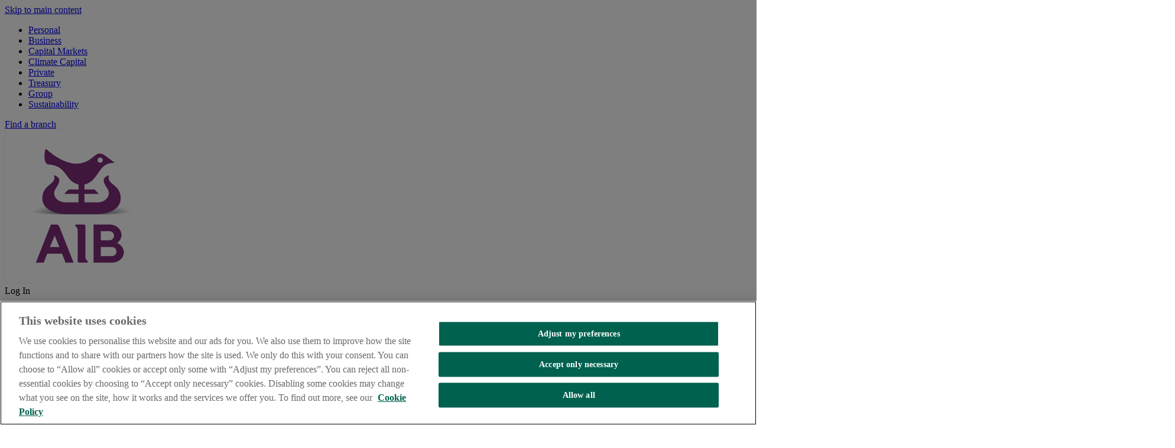

--- FILE ---
content_type: text/html; charset=UTF-8
request_url: https://aib.ie/corporate/industry-expertise/licensed-trade-travel-and-tourism
body_size: 14057
content:

<!DOCTYPE HTML>
<html lang="en-US">
    <head>
    <meta charset="UTF-8"/>

    <script defer="defer" type="text/javascript" src="https://rum.hlx.page/.rum/@adobe/helix-rum-js@%5E2/dist/rum-standalone.js" data-routing="env=prod,tier=publish,ams=Allied Irish Banks"></script>
<link rel="shortcut icon" type="image/x-icon" sizes="16x16 24x24 32x32 48x48" href="/content/dam/aib/common/favicon/favicon.ico"/>
    <link rel="apple-touch-icon" sizes="57x57" href="/content/dam/aib/common/favicon/favicon-57.png"/>
    <link rel="apple-touch-icon-precomposed" sizes="57x57" href="/content/dam/aib/common/favicon/favicon-57.png"/>
    <link rel="apple-touch-icon" sizes="72x72" href="/content/dam/aib/common/favicon/favicon-72.png"/>
    <link rel="apple-touch-icon" sizes="114x114" href="/content/dam/aib/common/favicon/favicon-114.png"/>
    <link rel="apple-touch-icon" sizes="120x120" href="/content/dam/aib/common/favicon/favicon-120.png"/>
    <link rel="apple-touch-icon" sizes="144x144" href="/content/dam/aib/common/favicon/favicon-144.png"/>
    <link rel="apple-touch-icon" sizes="152x152" href="/content/dam/aib/common/favicon/favicon-152.png"/>
    <title>Licensed Trade, Travel and Tourism Sectors - Corporate Banking |  AIB</title>
    <meta content="width=device-width, initial-scale=1.0, minimum-scale=1.0, maximum-scale=2.0, user-scalable=yes" name="viewport"/>
    
    <meta name="description" content="Running a hospitality or travel business can be challenging. Our teams know how to support businesses through an ever changing commercial landscape."/>
    <meta name="template" content="corporate-template"/>

    
    
        <meta property="jsonanalytics" content="{&#34;pageTitle&#34;:&#34;Licensed Trade, Travel and Tourism Sectors - Corporate Banking |  AIB&#34;,&#34;mainDomain&#34;:&#34;aib.ie&#34;,&#34;pagePath&#34;:&#34;/corporate/industry-expertise/licensed-trade-travel-and-tourism&#34;,&#34;url&#34;:&#34;https://aib.ie/corporate/industry-expertise/licensed-trade-travel-and-tourism&#34;}"/>
    
    

  <meta property="og:site_name" content="AIB"/>
  <meta property="og:url" content="https://aib.ie"/>
  <meta property="og:locale" content="en_US"/>
  <meta property="og:type" content="website"/>
  <meta property="og:image" content="https://aib.ie/content/dam/frontdoor/aib-logo@2x.png"/>
  <meta property="og:description" content="Running a hospitality or travel business can be challenging. Our teams know how to support businesses through an ever changing commercial landscape."/>
  <meta property="og:title"/>





  <script type="application/ld+json">
  {
    "@context": "http://schema.org/",
    "@type": "WebSite",
    "name": "AIB",
    "url": "https://aib.ie"
  }
  </script>


    

    


  
    
      
      
        <!-- OneTrust Cookies Consent Notice start for Production -->

        <script type="text/javascript" src="/content/dam/frontdoor/scripts/prod30sep25/oneTrust_production/consent/18e83070-838b-4277-b9a5-9f7166d20a0a/OtAutoBlock.js"></script>
        <script src="/content/dam/frontdoor/scripts/prod30sep25/oneTrust_production/scripttemplates/otSDKStub.js" type="text/javascript" charset="UTF-8" data-domain-script="18e83070-838b-4277-b9a5-9f7166d20a0a"></script>
        <script type="text/javascript">function OptanonWrapper() { }</script>

      <!-- OneTrust Cookies Consent Notice end for Production -->
      
    
  



  



  
  
  <!-- DataLayer 6.4 -->
  <script>
    var dataLayer = window.dataLayer = window.dataLayer || [];
    var _pagesGroup = ("" != "") ? "" : "";
    var _pagesCategory = ("" != "") ? "" : "";
    var _pagesProduct = ("" != "") ? "" : "";
    var _initStamp = new Date().getTime();
    var _sessionInitiateTime = '';
    var _sessionId = '';

    if (sessionStorage.getItem('startSessionTime') === null){
      sessionStorage.setItem('startSessionTime', _initStamp)
      _sessionInitiateTime = sessionStorage.getItem('startSessionTime');
    } else {
      _sessionInitiateTime = sessionStorage.getItem('startSessionTime');
    }

    _sessionId = _sessionInitiateTime;

    if (/Android|webOS|iPhone|iPad|iPod|BlackBerry|IEMobile|Opera Mini/i.test(navigator.userAgent)) {
      _designType = "Mobile";
    } else {
      _designType = "Desktop";
    }

    dataLayer.push(
      {
        "channel": "web",
        "pos": "AIB.ie",
        "siteBrand": "AIB",
        "userLoggedIn": "N",
        "sessionId": _sessionId,
        "sessionInitiateTime": _sessionInitiateTime
      },
      {
        "pagesGroup": _pagesGroup,
        "pagesCategory": _pagesCategory,
        "pagesProduct": _pagesProduct,
        "siteCountry": "ie",
        "siteLanguage": "en",
        "designType": _designType
      }
    );
  </script>

  
  

  <!-- Google Tag Manager 6.4 Container -->
  
    

      

      
        
         
           <script>
          (function(w, d, s, l, i) {
            w[l] = w[l] || [];
            w[l].push(

                {
                    'gtm.start': new Date().getTime(),
                    event: 'gtm.js'
                }
            );
            var f = d.getElementsByTagName(s)[0],
                j = d.createElement(s),
                dl = l != 'dataLayer' ? '&l=' + l : '';
            j.setAttributeNode(d.createAttribute('data-ot-ignore'));
            j.async = true;
            j.src = 'https://www.googletagmanager.com/gtm.js?id=' + i + dl + '';
            f.parentNode.insertBefore(j, f);
          })(window, document, 'script', 'dataLayer', 'GTM-5ZXPKK7');
        </script>
        
        <script>
          (function(w, d, s, l, i) {
            w[l] = w[l] || [];
            w[l].push(

                {
                    'gtm.start': new Date().getTime(),
                    event: 'gtm.js'
                }
            );
            var f = d.getElementsByTagName(s)[0],
                j = d.createElement(s),
                dl = l != 'dataLayer' ? '&l=' + l : '';
            j.setAttributeNode(d.createAttribute('data-ot-ignore'));
            j.async = true;
            j.src = 'https://www.googletagmanager.com/gtm.js?id=' + i + dl + '';
            f.parentNode.insertBefore(j, f);
          })(window, document, 'script', 'dataLayer', 'GTM-T3S6CM');
        </script>
        
      

    
  

  <script>
    var currentLocation = window.location.href;
    if (currentLocation.indexOf("?") > -1 && currentLocation.indexOf("wcmmode=disabled") < 0 && currentLocation.indexOf("content/frontdoor") > -1) {
      history.replaceState("/", "", "/");
    }
  </script>





    
<script>CQURLInfo={"requestPath":"/content/aib/corporate/industry-expertise/licensed-trade-travel-and-tourism","extension":"html","selectors":[],"systemId":"6d641a4d-b92b-4803-8bed-298cd4ede212","runModes":"crx3tar-nofds,prod,s7connect,crx3,production,nosamplecontent,publish"};</script>
<link rel="stylesheet" href="/etc.clientlibs/frontdoor/clientlibs/clientlib-base.css" type="text/css">
<link rel="stylesheet" href="/etc.clientlibs/frontdoor/clientlibs/clientlib-frontdoor.css" type="text/css">




    
    
    

    

    
    
    

    
</head>
    <body class="frontdoorHomepage page basicpage" id="frontdoorHomepage-7ac3929713">
        
        
        
            




            



            


<div role="main">
  <div class="root responsivegrid">


<div class="aem-Grid aem-Grid--12 aem-Grid--default--12 ">
    
    <div class="responsivegrid aem-GridColumn aem-GridColumn--default--12">


<div class="aem-Grid aem-Grid--12 aem-Grid--default--12 ">
    
    <div class="reference parbase aem-GridColumn aem-GridColumn--default--12"><div class="cq-dd-paragraph"><div class="header">


    





<a href="#main-anchor" class="skip" id="header-anchor">Skip to main content</a>
  <header class="bg-primary text-white ">
    
    <div class="nav-topbar">
      <div class="nav-topbar-inner bg-white">
        <div class="blur__effect leftend visible-xs hide" id="leftend"></div>
        <div class="container-fluid">
         
          <div class="row">
            <div class="col-12 col-lg pt-3 pb-3">
              <div class="nav-category-controls container-fluid">
                <ul class="nav nav-fill flex-nowrap mobile-scroll" id="mobile-scroll" role="menubar">
                  
                    <li class="nav-item " data-action="nav.category" data-payload="name=/content/aib/personal" data-category="/content/aib/personal" role="none">
                      <a href="/" class="px-lg-3 d-block text-decoration-none small font-weight-bold nav-inpage-element" role="menuitem">Personal</a>
                    </li>
                  
                    <li class="nav-item " data-action="nav.category" data-payload="name=/content/aib/business" data-category="/content/aib/business" role="none">
                      <a href="/business" class="px-lg-3 d-block text-decoration-none small font-weight-bold nav-inpage-element" role="menuitem">Business</a>
                    </li>
                  
                    <li class="nav-item nav-item--active mobile-active" data-action="nav.category" data-payload="name=/content/aib/corporate" data-category="/content/aib/corporate" role="none">
                      <a href="/corporate" class="px-lg-3 d-block text-decoration-none small font-weight-bold nav-inpage-element" role="menuitem">Capital Markets</a>
                    </li>
                  
                    <li class="nav-item " data-action="nav.category" data-payload="name=/content/aib/corporate/industry-expertise/climate-capital" data-category="/content/aib/corporate/industry-expertise/climate-capital" role="none">
                      <a href="/corporate/industry-expertise/climate-capital" class="px-lg-3 d-block text-decoration-none small font-weight-bold nav-inpage-element" role="menuitem">Climate Capital</a>
                    </li>
                  
                    <li class="nav-item " data-action="nav.category" data-payload="name=/content/aib/privatebanking" data-category="/content/aib/privatebanking" role="none">
                      <a href="/privatebanking" class="px-lg-3 d-block text-decoration-none small font-weight-bold nav-inpage-element" role="menuitem">Private</a>
                    </li>
                  
                    <li class="nav-item " data-action="nav.category" data-payload="name=https://aib.ie/fxcentre" data-category="https://aib.ie/fxcentre" role="none">
                      <a href="https://aib.ie/fxcentre" class="px-lg-3 d-block text-decoration-none small font-weight-bold nav-inpage-element" role="menuitem">Treasury</a>
                    </li>
                  
                    <li class="nav-item " data-action="nav.category" data-payload="name=https://aib.ie/investorrelations" data-category="https://aib.ie/investorrelations" role="none">
                      <a href="https://aib.ie/investorrelations" class="px-lg-3 d-block text-decoration-none small font-weight-bold nav-inpage-element" role="menuitem">Group</a>
                    </li>
                  
                    <li class="nav-item " data-action="nav.category" data-payload="name=https://aib.ie/sustainability" data-category="https://aib.ie/sustainability" role="none">
                      <a href="https://aib.ie/sustainability" class="px-lg-3 d-block text-decoration-none small font-weight-bold nav-inpage-element" role="menuitem">Sustainability</a>
                    </li>
                  
                </ul>
              </div>
            </div>
            <div class="col-12 col-lg-2">
              <a href="/branchlocator" target="_blank" aria-label="Find branch link opens in a new tab" role="link" class="text-decoration-none font-weight-bold nav-topbar__link nav-topbar__link--secondary nav-topbar__link--icon">
                  <i class="icon icon-map-pin icon--bg-secondary icon--circle icon--sz-30 icon-left" aria-hidden="true"></i>
                  <span>Find a branch</span>
              </a>
            </div>
          </div>
         
        </div>
        <div class="blur__effect rightend visible-xs" id="rightend"></div>
      </div>
    </div>

    <nav class="header-main-nav">
      <div id="primary-nav">
        <div class="container-fluid">
          <div class="row">
            <div class="col-12 logo__container">
              
              <a class="nav-inpage-element" href="https://aib.ie/corporate.html" id="aib-logo-reset">
                <div class="nav-logo text-dark">
                  <img src="/content/dam/frontdoor/aib-logo@2x.png" alt="logo" title="logo"/>
                    <input tabindex="-1" aria-hidden="true" type="hidden" id="logoImagePath" value="/content/dam/frontdoor/aib-logo@2x.png"/>
                </div>
              </a>

              
              

              
              <div tabindex="-1" aria-hidden="true" data-action="login.toggle,nav.toggle" data-keyaction="login-toggle" class="btn d-lg-none btn-secondary font-weight-medium nav-login-mobile nav-inpage-element header-nav-menuitem-mobile" role="menuitem" aria-controls="login-popover" aria-haspopup="true" aria-expanded="false">
                <span class="icon icon-lock icon-left"></span>
                Log In
              </div>
              <div tabindex="-1" aria-hidden="true" class="nav-toggle nav-toggle-close header-nav-menuitem-mobile nav-inpage-element" data-action="nav.toggle" data-keyaction="nav-toggle" role="button" aria-controls="header-main-nav" aria-haspopup="true" aria-expanded="false"></div>
            </div>
          </div>
        </div>

        <div class="nav-categories">
          <div class="nav-category nav-category--active">
            <div class="container-fluid">
              <ul class="row row-double-md nav-sections" role="menubar" aria-label="navigation" id="navigation">
                
                  
                  <li class="col-12 nav-section" data-section="Industry Expertise" data-position="0">
                    <div data-action="nav.section" data-payload="section=Industry Expertise" class="nav-section-title font-weight-medium nav-menu-item" role="menuitem" aria-haspopup="true" aria-expanded="false" tabindex="0">
                      Industry Expertise
                    </div>
                    <div class="nav-subsections-container bg-white" data-role='menu'>
                      
                      <div class="container-fluid">
                        <div class="row nav-subsections">
                          <div class="submenu-content">
                            


<div class="aem-Grid aem-Grid--12 aem-Grid--default--12 aem-Grid--phone--12 ">
    
    <div class="anchorList aem-GridColumn--default--none aem-GridColumn--phone--none aem-GridColumn--phone--12 aem-GridColumn aem-GridColumn--offset--phone--0 aem-GridColumn--default--3 aem-GridColumn--offset--default--0">
<div class='nav-subsection'>
  <div class="nav-subsection-title h3 text-primary font-weight-bold mb-2"></div>
  <div class="nav-links children"><p><a href="/corporate/industry-expertise/real-estate" target="_self">Real Estate Finance</a><br />
<a href="/corporate/industry-expertise/hotels" target="_self">Hotels</a><br />
<a href="/corporate/industry-expertise/foreign-direct-investment" target="_self">Investing in Ireland</a><br />
<a href="/corporate/industry-expertise/education" target="_self">Education and Student  Accommodation</a></p>
<p> </p>
<p> </p>
</div>
</div></div>
<div class="anchorList aem-GridColumn--default--none aem-GridColumn--phone--12 aem-GridColumn--phone--newline aem-GridColumn aem-GridColumn--offset--phone--0 aem-GridColumn--offset--default--0 aem-GridColumn--default--4">
<div class='nav-subsection'>
  <div class="nav-subsection-title h3 text-primary font-weight-bold mb-2"></div>
  <div class="nav-links children"><p><a href="/corporate/industry-expertise/energy-climate-action-and-infrastructure">Climate Capital</a><br />
<a href="/corporate/industry-expertise/healthcare" target="_self">Healthcare</a><br />
<a href="/corporate/industry-expertise/telecoms-and-media" target="_self">Technology and Telecoms</a><br />
<a href="/corporate/industry-expertise/financial-and-professional-services" target="_self">Financial and Professional Services</a></p>
</div>
</div></div>
<div class="anchorList aem-GridColumn--default--none aem-GridColumn--phone--12 aem-GridColumn--phone--newline aem-GridColumn aem-GridColumn--offset--phone--0 aem-GridColumn--offset--default--0 aem-GridColumn--default--4">
<div class='nav-subsection'>
  <div class="nav-subsection-title h3 text-primary font-weight-bold mb-2"></div>
  <div class="nav-links children"><p><span><a href="/corporate/industry-expertise/food-and-agriculture">Food and Agriculture</a><br />
 </span><a href="/corporate/industry-expertise/transport-logistics-and-manufacturing" target="_self">Manufacturing, Transport and Logistics</a><br />
<a href="/corporate/industry-expertise/licensed-trade-travel-and-tourism">Licensed Trade, Leisure and Tourism</a><br />
<a href="/corporate/industry-expertise/wholesale-and-retail" target="_self">Wholesale, Retail and Distribution</a></p>
</div>
</div></div>

    
</div>

                          </div>
                        </div>
                      </div>
                      
                      <div class="position-absolute w-100">
                        <div class="container-fluid">
                          <div class="row">
                            <div class="col-12">
                              <div class="nav-subsections-close font-weight-medium nav-popup-element" aria-label="Close button, click to dismiss the popup" data-action="nav.section" data-payload="section=Mortgage" tabindex="-1" aria-hidden="true">
                                Close
                              </div>
                            </div>
                          </div>
                        </div>
                      </div>
                    </div>
                  </li>
                
                  
                  <li class="col-12 nav-section" data-section="Products &amp; Solutions" data-position="0">
                    <div data-action="nav.section" data-payload="section=Products &amp; Solutions" class="nav-section-title font-weight-medium nav-menu-item" role="menuitem" aria-haspopup="true" aria-expanded="false" tabindex="0">
                      Products &amp; Solutions
                    </div>
                    <div class="nav-subsections-container bg-white" data-role='menu'>
                      
                      <div class="container-fluid">
                        <div class="row nav-subsections">
                          <div class="submenu-content">
                            


<div class="aem-Grid aem-Grid--12 aem-Grid--tablet--12 aem-Grid--default--12 aem-Grid--phone--12 ">
    
    <div class="anchorList aem-GridColumn--offset--tablet--0 aem-GridColumn--default--none aem-GridColumn--phone--none aem-GridColumn--phone--12 aem-GridColumn--tablet--4 aem-GridColumn--tablet--none aem-GridColumn aem-GridColumn--offset--phone--0 aem-GridColumn--default--3 aem-GridColumn--offset--default--0">
<div class='nav-subsection'>
  <div class="nav-subsection-title h3 text-primary font-weight-bold mb-2"></div>
  <div class="nav-links children"><p><a href="/corporate/financing/funding-solutions">Funding Solutions</a></p>
</div>
</div></div>
<div class="anchorList aem-GridColumn--offset--tablet--0 aem-GridColumn--default--none aem-GridColumn--phone--12 aem-GridColumn--tablet--4 aem-GridColumn--tablet--none aem-GridColumn--phone--newline aem-GridColumn aem-GridColumn--offset--phone--0 aem-GridColumn--default--3 aem-GridColumn--offset--default--0">
<div class='nav-subsection'>
  <div class="nav-subsection-title h3 text-primary font-weight-bold mb-2"></div>
  <div class="nav-links children"><p><a href="/corporate/financing/specialised-finance">Specialised Finance</a></p>
</div>
</div></div>

    
</div>

                          </div>
                        </div>
                      </div>
                      
                      <div class="position-absolute w-100">
                        <div class="container-fluid">
                          <div class="row">
                            <div class="col-12">
                              <div class="nav-subsections-close font-weight-medium nav-popup-element" aria-label="Close button, click to dismiss the popup" data-action="nav.section" data-payload="section=Mortgage" tabindex="-1" aria-hidden="true">
                                Close
                              </div>
                            </div>
                          </div>
                        </div>
                      </div>
                    </div>
                  </li>
                
                  
                  <li class="col-12 nav-section" data-section="Treasury" data-position="0">
                    <div data-action="nav.section" data-payload="section=Treasury" class="nav-section-title font-weight-medium nav-menu-item" role="menuitem" aria-haspopup="true" aria-expanded="false" tabindex="0">
                      Treasury
                    </div>
                    <div class="nav-subsections-container bg-white" data-role='menu'>
                      
                      <div class="container-fluid">
                        <div class="row nav-subsections">
                          <div class="submenu-content">
                            


<div class="aem-Grid aem-Grid--12 aem-Grid--default--12 aem-Grid--phone--12 ">
    
    <div class="anchorList aem-GridColumn--default--none aem-GridColumn--phone--none aem-GridColumn--phone--12 aem-GridColumn aem-GridColumn--offset--phone--0 aem-GridColumn--offset--default--0 aem-GridColumn--default--4">
<div class='nav-subsection'>
  <div class="nav-subsection-title h3 text-primary font-weight-bold mb-2"></div>
  <div class="nav-links children"><ul>
<li><a href="https://aib.ie/fxcentre/our-products/foreign-exchange" target="_blank">FX Solutions</a></li>
</ul>
</div>
</div></div>
<div class="anchorList aem-GridColumn--default--none aem-GridColumn--phone--none aem-GridColumn--phone--12 aem-GridColumn aem-GridColumn--offset--phone--0 aem-GridColumn--offset--default--0 aem-GridColumn--default--4">
<div class='nav-subsection'>
  <div class="nav-subsection-title h3 text-primary font-weight-bold mb-2"></div>
  <div class="nav-links children"><ul>
<li><a href="https://aib.ie/fxcentre" target="_blank">FX Rates &amp; Market News</a></li>
</ul>
</div>
</div></div>

    
</div>

                          </div>
                        </div>
                      </div>
                      
                      <div class="position-absolute w-100">
                        <div class="container-fluid">
                          <div class="row">
                            <div class="col-12">
                              <div class="nav-subsections-close font-weight-medium nav-popup-element" aria-label="Close button, click to dismiss the popup" data-action="nav.section" data-payload="section=Mortgage" tabindex="-1" aria-hidden="true">
                                Close
                              </div>
                            </div>
                          </div>
                        </div>
                      </div>
                    </div>
                  </li>
                
                  
                  <li class="col-12 nav-section" data-section="Forms and Documents" data-position="0">
                    <div data-action="nav.section" data-payload="section=Forms and Documents" class="nav-section-title font-weight-medium nav-menu-item" role="menuitem" aria-haspopup="true" aria-expanded="false" tabindex="0">
                      Forms and Documents
                    </div>
                    <div class="nav-subsections-container bg-white" data-role='menu'>
                      
                      <div class="container-fluid">
                        <div class="row nav-subsections">
                          <div class="submenu-content">
                            


<div class="aem-Grid aem-Grid--12 aem-Grid--default--12 aem-Grid--phone--12 ">
    
    <div class="anchorList aem-GridColumn--default--none aem-GridColumn--phone--none aem-GridColumn--phone--12 aem-GridColumn aem-GridColumn--offset--phone--0 aem-GridColumn--offset--default--0 aem-GridColumn--default--4">
<div class='nav-subsection'>
  <div class="nav-subsection-title h3 text-primary font-weight-bold mb-2"></div>
  <div class="nav-links children"><ul>
<li><a href="/corporate/forms-and-documents#creditcards">Credit Cards</a></li>
</ul>
</div>
</div></div>
<div class="anchorList aem-GridColumn--default--none aem-GridColumn--phone--none aem-GridColumn--phone--12 aem-GridColumn aem-GridColumn--offset--phone--0 aem-GridColumn--offset--default--0 aem-GridColumn--default--4">
<div class='nav-subsection'>
  <div class="nav-subsection-title h3 text-primary font-weight-bold mb-2"></div>
  <div class="nav-links children"><ul>
<li><a href="/corporate/forms-and-documents#ibb">iBusiness Banking Forms</a></li>
</ul>
</div>
</div></div>
<div class="anchorList aem-GridColumn--default--none aem-GridColumn--phone--none aem-GridColumn--phone--12 aem-GridColumn aem-GridColumn--offset--phone--0 aem-GridColumn--offset--default--0 aem-GridColumn--default--4">
<div class='nav-subsection'>
  <div class="nav-subsection-title h3 text-primary font-weight-bold mb-2"></div>
  <div class="nav-links children"><ul>
<li><a href="/corporate/forms-and-documents#payments">Payments</a></li>
</ul>
</div>
</div></div>

    
</div>

                          </div>
                        </div>
                      </div>
                      
                      <div class="position-absolute w-100">
                        <div class="container-fluid">
                          <div class="row">
                            <div class="col-12">
                              <div class="nav-subsections-close font-weight-medium nav-popup-element" aria-label="Close button, click to dismiss the popup" data-action="nav.section" data-payload="section=Mortgage" tabindex="-1" aria-hidden="true">
                                Close
                              </div>
                            </div>
                          </div>
                        </div>
                      </div>
                    </div>
                  </li>
                
                  
                  <li class="col-12 nav-section" data-section="Climate Capital" data-position="0">
                    <div data-action="nav.section" data-payload="section=Climate Capital" class="nav-section-title font-weight-medium nav-menu-item" role="menuitem" aria-haspopup="true" aria-expanded="false" tabindex="0">
                      Climate Capital
                    </div>
                    <div class="nav-subsections-container bg-white" data-role='menu'>
                      
                      <div class="container-fluid">
                        <div class="row nav-subsections">
                          <div class="submenu-content">
                            


<div class="aem-Grid aem-Grid--12 aem-Grid--tablet--12 aem-Grid--default--12 aem-Grid--phone--12 ">
    
    <div class="anchorList aem-GridColumn--offset--tablet--0 aem-GridColumn--default--none aem-GridColumn--phone--none aem-GridColumn--phone--12 aem-GridColumn--tablet--4 aem-GridColumn--tablet--none aem-GridColumn aem-GridColumn--offset--phone--0 aem-GridColumn--default--3 aem-GridColumn--offset--default--0">
<div class='nav-subsection'>
  <div class="nav-subsection-title h3 text-primary font-weight-bold mb-2"></div>
  <div class="nav-links children"><p><a href="/corporate/industry-expertise/energy-climate-action-and-infrastructure">Climate Capital</a></p>
</div>
</div></div>

    
</div>

                          </div>
                        </div>
                      </div>
                      
                      <div class="position-absolute w-100">
                        <div class="container-fluid">
                          <div class="row">
                            <div class="col-12">
                              <div class="nav-subsections-close font-weight-medium nav-popup-element" aria-label="Close button, click to dismiss the popup" data-action="nav.section" data-payload="section=Mortgage" tabindex="-1" aria-hidden="true">
                                Close
                              </div>
                            </div>
                          </div>
                        </div>
                      </div>
                    </div>
                  </li>
                
              </ul>
            </div>
          </div>
        </div>
      </div>
      <br class="d-lg-none" tabindex="-1" aria-hidden="true"/>
      <div id="secondary-nav">
        <div class="container-fluid">
          <div class="row">
            <div class="col-12">
              
              <ul class="nav-sections mb-2 text-lg-right" role="menubar">
                <li class="nav-section d-lg-none p-0 mx-0" role="none">
                  <a class="nav-section-title border-0 pt-0 pb-3 mx-0 faded-mobile nav-popup-element" role="menuitem" aria-hidden="true" tabindex="-1" href="https://aib.ie/contact-details">Contact us</a>
                </li>
                <li class="nav-section d-lg-none p-0 mx-0" role="none">
                  <a class="nav-section-title border-0 pt-0 pb-3 mx-0 faded-mobile nav-popup-element" role="menuitem" aria-hidden="true" tabindex="-1" href="/branchlocator">Find a branch</a>
                </li>
              </ul>
            </div>
            
            <div class="login col-12">
              <div class="login-inner" role="menubar" aria-label="login button" id="login">
                <div class="btn btn-lg d-block btn-secondary glow px-icon font-weight-bold nav-toggle-login-popup nav-menu-item nav-popup-element" data-action="login.toggle" role="button" aria-haspopup="true" aria-expanded="false" tabindex="0" aria-keyshortcuts="Press Enter to activate">
                  <i class="icon icon-lock icon-left icon-hide-xs" aria-hidden="true"></i>
                  <span class="d-inline">Log In</span>
                  <i class="icon icon-chevron icon-right d-none d-lg-block" aria-hidden="true"></i>
                </div>

                <div class="login-popover bg-primary-gradient-y d-flex flex-wrap align-items-center shadow" role="menu">
                  <div class="icon login-popover-toggle header-nav-menuitem-mobile login-popup-element" role="button" data-action="login.toggle" data-keyaction="login-close" aria-label="Close button, click to dismiss the popup"></div>
                  <div class="container-fluid">
                    <div class="row">
                      <div class="col-12 col-sm-6 offset-sm-3 col-lg-12 offset-lg-0">
                        
                        <p class="h3 py-2 d-none d-lg-block text-dark">
                          Internet Banking
                        </p>
                        <a href="https://onlinebanking.aib.ie/inet/roi/login.htm?_ga=2.202748948.465607061.1585643220-1748466292.1579600215" class="btn btn-lg w-100 d-block btn-secondary mb-2 toggle glow login-popup-element login-link" role="menuitem" tabindex="-1" aria-hidden="true">Internet Banking</a>
                        
                        <a href="https://business.aib.ie/businesslogin" class="btn btn-lg w-100 d-block btn-secondary mb-2 toggle glow login-link login-popup-element" role="menuitem" tabindex="-1" aria-hidden="true">iBusiness Log in</a>
                        
                      </div>
                    </div>
                  </div>
                </div>
              </div>
            </div>
          </div>
        </div>
      </div>
    </nav>
    
    <div class="searchbox">
      <div class="container-fluid">
        <div class="row">
          <div class="col-12 text-lg-right">
            <div class="form-group position-relative d-lg-inline-block mb-lg-0 ">
              
                <i class="search-icon" aria-hidden="true"></i>
                <input type="text" class="form-control with-icon-left font-weight-bold" id="search-input" name="searchTerm" placeholder="What are you looking for?"/>
                <input type="hidden" name="searchType" value="mainsearch"/>
                <input type="hidden" name="searchPagePath" value="/content/aib/corporate"/>
                <input type="hidden" name="searchDocumentPath" value="/content/dam/frontdoor/corporate"/>
                <input type="hidden" name="searchResultPage" value="/content/aib/corporate/searchResultCorporate.html"/>
              
              
            </div>
          </div>
        </div>
      </div>
    </div>
  </header>
<a href="#header-anchor" class="skip" id="main-anchor">Return to Nav</a>
</div>
</div>
</div>

    
</div>
</div>
<div class="responsivegrid aem-GridColumn aem-GridColumn--default--12">


<div class="aem-Grid aem-Grid--12 aem-Grid--default--12 ">
    
    <div class="multipurposebanner aem-GridColumn aem-GridColumn--default--12">







  


<section class="banner card card py-5 banner-curve" role="banner" id="_content_aib_corporate_industry-expertise_licensed-trade-travel-and-tourism_jcr_content_root_responsivegrid_105431311_multipurposebanner">
<div class="banner-background">
  <img src="/content/dam/frontdoor/corporate/industry-expertise/trade-and-tourism/licensed-trade-header.jpg" alt="Licensed Trade, Leisure &amp; Tourism"/>
</div>
<div class="container-fluid">
  <div class="row">
    
    
      <div class="col-12 col-lg-6 offset-lg-6">
    
    
    

    
    
      <div class="card my-5 bg-primary-gradient-transparent">
        <div class="card-body px-4 pb-0 text-white">
          <h2>Licensed Trade, Leisure &amp; Tourism</h2>
<p>We know the value of first impressions, good service, and lasting relationships. That’s why you’ll receive from us a knowing welcome for your business, coupled with a first class service.</p>

        </div>
        
      </div>
    

    
    
  </div>
</div>
</div>
</section>






</div>
<div class="customcontainer aem-GridColumn aem-GridColumn--default--12">



  <div class="container-fluid fullWidth" style="background-color:#fcfafa">
    <div class="row">
      <div class="container-fluid">
        

    <div class="row ">
        


<div class="aem-Grid aem-Grid--12 aem-Grid--tablet--12 aem-Grid--default--12 aem-Grid--phone--12 ">
    
    <div class="responsivegrid cmp-space aem-GridColumn--tablet--10 aem-GridColumn--default--none aem-GridColumn--phone--none aem-GridColumn--phone--12 aem-GridColumn--tablet--none aem-GridColumn aem-GridColumn--default--6 aem-GridColumn--offset--phone--0 aem-GridColumn--offset--default--0 aem-GridColumn--offset--tablet--1">


<div class="aem-Grid aem-Grid--6 aem-Grid--tablet--10 aem-Grid--default--6 aem-Grid--phone--12 ">
    
    <div class="mcx-title-text aem-GridColumn--offset--tablet--0 aem-GridColumn--tablet--10 aem-GridColumn--phone--none aem-GridColumn--phone--12 aem-GridColumn--tablet--none aem-GridColumn aem-GridColumn--default--newline aem-GridColumn--default--6 aem-GridColumn--offset--phone--0 aem-GridColumn--offset--default--0">

    <div class="cmp-title-text px-0 px-md-2" alt="Expertise in your industry">
        <h1>Expertise in your industry</h1>
<p>Running a hospitality or travel business can be challenging. It is a diverse sector that evolves quickly, with changing consumer tastes and habits.</p>
<p>We’ve been partners to hotels, pubs, restaurants, and tourist attractions for years. Our teams know how to support businesses through an ever changing commercial landscape. </p>

    </div>
</div>

    
</div>
</div>
<div class="responsivegrid cmp-space aem-GridColumn--tablet--10 aem-GridColumn--default--none aem-GridColumn--phone--none aem-GridColumn--phone--12 aem-GridColumn--tablet--none aem-GridColumn aem-GridColumn--default--6 aem-GridColumn--offset--phone--0 aem-GridColumn--offset--default--0 aem-GridColumn--offset--tablet--1">


<div class="aem-Grid aem-Grid--6 aem-Grid--tablet--10 aem-Grid--default--6 aem-Grid--phone--12 ">
    
    <div class="multipurposecard aem-GridColumn--offset--tablet--0 aem-GridColumn--tablet--10 aem-GridColumn--default--none aem-GridColumn--phone--none aem-GridColumn--phone--12 aem-GridColumn--tablet--none aem-GridColumn aem-GridColumn--default--6 aem-GridColumn--offset--phone--0 aem-GridColumn--offset--default--0">
  

  <div class="alwaysShow">
    

    
    



<div class="card mb-4 fullWdith
  flex-row-reverse
  
  " role="presentation" tabindex="-1" data-position="0" id="_content_aib_corporate_industry-expertise_licensed-trade-travel-and-tourism_jcr_content_root_responsivegrid_105431311_customcontainer_copy_1646761729_resPar_responsivegrid_copy_multipurposecard">

  <img class="lazy card-row-image focus-right" data-src="/content/dam/frontdoor/corporate/staff-contacts/brian-gallagher.jpg" src='/content/dam/frontdoor/corporate/staff-contacts/brian-gallagher.aibimage.48_48.jpg' data-srcset='/content/dam/frontdoor/corporate/staff-contacts/brian-gallagher.aibimage.319_319.jpg 800w, /content/dam/frontdoor/corporate/staff-contacts/brian-gallagher.jpg 1500w' srcset='/content/dam/frontdoor/corporate/staff-contacts/brian-gallagher.aibimage.48_48.jpg 800w, /content/dam/frontdoor/corporate/staff-contacts/brian-gallagher.aibimage.48_48.jpg 1500w' alt="Profile photo of Brian Gallagher AIB Corporate Banking"/>

  <div class="card-body p-sm-4 p-md-5" alt="Brian Gallagher AIB Corporate Banking">
    <h2>Brian Gallagher</h2>
<h3>AIB Corporate Banking</h3>


    <div class="mb-0"><p>Email:<a href="mailto:brian.m.gallagher@aib.ie"><b>brian.m.gallagher@aib.ie</b></a><br />
Phone: 086 0236615</p>
</div>

    

    
  </div>

</div>


    
    

    
    

    
    
  </div>
</div>

    
</div>
</div>
<div class="responsivegrid cmp-space aem-GridColumn aem-GridColumn--default--12">


<div class="aem-Grid aem-Grid--12 aem-Grid--default--12 ">
    
    
    
</div>
</div>

    
</div>

    </div>

      </div>
    </div>
  </div>



</div>
<div class="customcontainer aem-GridColumn aem-GridColumn--default--12">



  <div class="container-fluid fullWidth" style="background-color:#f2f2f2">
    <div class="row">
      <div class="container-fluid">
        

    <div class="row ">
        


<div class="aem-Grid aem-Grid--12 aem-Grid--default--12 ">
    
    <div class="responsivegrid cmp-space aem-GridColumn aem-GridColumn--default--12">


<div class="aem-Grid aem-Grid--12 aem-Grid--default--12 ">
    
    <div class="responsivegrid aem-GridColumn--default--none aem-GridColumn aem-GridColumn--default--8 aem-GridColumn--offset--default--2">


<div class="aem-Grid aem-Grid--8 aem-Grid--default--8 ">
    
    <div class="mcx-title-text aem-GridColumn aem-GridColumn--default--8">

    <div class="cmp-title-text px-0 px-md-2" alt="Licensed trade">
        <h2><span class="purple">Licensed Trade</span></h2>
<p>The licensed trade has undergone significant changes in recent years. Our dedicated licensed trade team understand the challenges and opportunities your business faces.<br />
</p>
<p>We also have strong working relationships with all of the representative bodies, including Licensed Vintners Association (LVA) and the Vintners Federation of Ireland (VFI). </p>
<p> </p>

    </div>
</div>

    
</div>
</div>
<div class="responsivegrid aem-GridColumn--default--none aem-GridColumn aem-GridColumn--default--8 aem-GridColumn--offset--default--2">


<div class="aem-Grid aem-Grid--8 aem-Grid--default--8 ">
    
    <div class="mcx-title-text aem-GridColumn aem-GridColumn--default--8">

    <div class="cmp-title-text px-0 px-md-2" alt="Travel &amp; Tourism">
        <h2><span class="purple">Travel &amp; Tourism</span></h2>
<p>We’re supporting the growth of businesses across the leisure and tourism industry. The types of businesses we often partner with include:</p>
<ul>
<li>Hotels</li>
<li>Care Hire businesses</li>
<li>Restaurants</li>
<li>Cinemas</li>
<li>Sporting Bodies</li>
</ul>
<p>Speak to us about our range of financing options, whether you want to refinance your existing business, expand or make an acquisition. </p>
<p> </p>

    </div>
</div>

    
</div>
</div>
<div class="responsivegrid aem-GridColumn--default--none aem-GridColumn aem-GridColumn--default--8 aem-GridColumn--offset--default--2">


<div class="aem-Grid aem-Grid--8 aem-Grid--default--8 ">
    
    
    
</div>
</div>

    
</div>
</div>

    
</div>

    </div>

      </div>
    </div>
  </div>



</div>
<div class="customcontainer aem-GridColumn aem-GridColumn--default--12">



  <div class="container-fluid fullWidth" style="background-color:#FCFAFA">
    <div class="row">
      <div class="container-fluid">
        

    <div class="row ">
        


<div class="aem-Grid aem-Grid--12 aem-Grid--default--12 ">
    
    <div class="responsivegrid cmp-space aem-GridColumn aem-GridColumn--default--12">


<div class="aem-Grid aem-Grid--12 aem-Grid--tablet--12 aem-Grid--default--12 aem-Grid--phone--12 ">
    
    <div class="mcx-title-text aem-GridColumn--tablet--12 aem-GridColumn--offset--tablet--0 aem-GridColumn--default--none aem-GridColumn--phone--none aem-GridColumn--phone--12 aem-GridColumn--tablet--none aem-GridColumn aem-GridColumn--default--12 aem-GridColumn--offset--phone--0 aem-GridColumn--offset--default--0">

    <div class="cmp-title-text px-0 px-md-2" alt="Related Solutions">
        <h2>Related Solutions</h2>

    </div>
</div>
<div class="responsivegrid card-equal-height aem-GridColumn--tablet--12 aem-GridColumn--offset--tablet--0 aem-GridColumn--phone--none aem-GridColumn--phone--12 aem-GridColumn--tablet--none aem-GridColumn aem-GridColumn--default--12 aem-GridColumn--offset--phone--0">


<div class="aem-Grid aem-Grid--12 aem-Grid--tablet--12 aem-Grid--default--12 aem-Grid--phone--12 ">
    
    <div class="multipurposecard aem-GridColumn--offset--tablet--0 aem-GridColumn--default--none aem-GridColumn--phone--none aem-GridColumn--phone--12 aem-GridColumn--tablet--4 aem-GridColumn--tablet--none aem-GridColumn aem-GridColumn--default--6 aem-GridColumn--offset--phone--0 aem-GridColumn--offset--default--0">
  

  <div class="alwaysShow">
    

    
    

    
    

    
    






  
  

  
  
    <div class="card align-items-center mb-4 centerIcon
      
      " role="button" tabindex="0" data-position="0" id="[base64]">
      
        <img src="/content/dam/frontdoor/icon/trending-up.svg" class="mt-4 mt-lg-0" alt="Purple icon arrow trending upward"/>
      
  

  
  






  <div class="card-body" alt="Funding Solutions">
    <h3 style="text-align: center;">Funding Solutions</h3>

    <div class="body mb-0 small-lg hide-description">
      <p style="text-align: center;">Access tailored solutions to fund your business's strategic growth.</p>

    </div>
    
     
    <a class='d-none' href='/corporate/financing/funding-solutions' data-position="0"></a>
     
  </div>
  </div>







    
    
  </div>
</div>
<div class="multipurposecard aem-GridColumn--offset--tablet--0 aem-GridColumn--default--none aem-GridColumn--phone--none aem-GridColumn--phone--12 aem-GridColumn--tablet--4 aem-GridColumn--tablet--none aem-GridColumn aem-GridColumn--default--6 aem-GridColumn--offset--phone--0 aem-GridColumn--offset--default--0">
  

  <div class="alwaysShow">
    

    
    

    
    

    
    






  
  

  
  
    <div class="card align-items-center mb-4 centerIcon
      
      " role="button" tabindex="0" data-position="0" id="[base64]">
      
        <img src="/content/dam/frontdoor/icon/layers.svg" class="mt-4 mt-lg-0" alt="Purple layer icon"/>
      
  

  
  






  <div class="card-body" alt="Corporate Finance">
    <h3 style="text-align: center;">Corporate Finance</h3>

    <div class="body mb-0 small-lg hide-description">
      <p style="text-align: center;">Providing advice and funding solutions to corporate customers seeking to grow or realise value.</p>

    </div>
    
     
    <a class='d-none' href='/corporate/financing/specialised-finance' data-position="0"></a>
     
  </div>
  </div>







    
    
  </div>
</div>

    
</div>
</div>

    
</div>
</div>

    
</div>

    </div>

      </div>
    </div>
  </div>



</div>

    
</div>
</div>
<div class="reference parbase aem-GridColumn aem-GridColumn--default--12"><div class="cq-dd-paragraph"><div class="responsivegrid">


<div class="aem-Grid aem-Grid--12 aem-Grid--default--12 ">
    
    <div class="upper-footer aem-GridColumn--default--none aem-GridColumn aem-GridColumn--default--12 aem-GridColumn--offset--default--0">



    




   <div>
      
   <div class="upper-footer bg-primary text-white py-5 frontdoor" role='contentinfo'>
      <div class="container-fluid">
         <div class="row">
            <div class="col-sm-6 col-lg-3 pb-4 pb-md-3">
               <div class="h2 pb-2 pb-md-3">Connect with us</div>
               <div class="social" role="social">
                  
                     <div class="btn social-icons-btn btn-outline-white btn-round mr-1">
                        <a href="https://facebook.com" target="_blank" rel="noreferrer" data-position="1">
                           <img class="social-icons" src="/content/dam/frontdoor/icon/social-fb.svg" alt="fb-social-icon"/>
                        </a>
                     </div>
                  
                     <div class="btn social-icons-btn btn-outline-white btn-round mr-1">
                        <a href="https://www.youtube.com" target="_blank" rel="noreferrer" data-position="2">
                           <img class="social-icons" src="/content/dam/frontdoor/icon/social-yt.svg" alt="yt-social-icon"/>
                        </a>
                     </div>
                  
                     <div class="btn social-icons-btn btn-outline-white btn-round mr-1">
                        <a href="https://linkedin.com/" target="_blank" rel="noreferrer" data-position="3">
                           <img class="social-icons" src="/content/dam/frontdoor/icon/social-linkedin.svg" alt="link-social-icon"/>
                        </a>
                     </div>
                  
                     <div class="btn social-icons-btn btn-outline-white btn-round mr-1">
                        <a href="https://x.com/AskAIB" target="_blank" rel="noreferrer" data-position="4">
                           <img class="social-icons" src="/content/dam/frontdoor/icon/x-logo.svg" alt="twitter-social-icon"/>
                        </a>
                     </div>
                  
               </div>
            </div>
            <div class="col-sm-3 offset-md-0 col-lg-2 pb-4 pb-md-3 footer-contactUs">
               <div class="h2 pb-2 pb-md-3">Contact Us</div>
               <div class="body mb-0"><p>AIB Head Office</p>
<p>+353 1 6600311</p>
<p>Opening Hours</p>
<p>09:00-17:00</p>
</div>
            </div>
            <div class="col-sm-3 offset-md-0 col-lg-3 pb-4 pb-md-3 footer-branchLocator">
               <div class="h2 pb-2 pb-md-3">Find a branch</div>
               <div class="body mb-0"><p>More than <a href="https://aib.ie/branchlocator">170 branches</a> across Ireland makes us  the perfect</p>
<p>solution no matter where you are.</p>
</div>
            </div>
            <div class="col-12 col-md-6 offset-md-6 col-lg-4 offset-lg-0">
               <div class="card clickable flex-row align-items-center mt-2" tabindex="0">
                  <img src="/content/dam/frontdoor/icon/layers.svg" class='icon-buttons-large mt-0 ml-3' alt="IBOR"/>
                  <div class="card-body">
                     <div class="h3 mb-2 small-lg text-dark"><p>IBOR Transition</p>
</div>
                     <div class="body mb-0 small-lg text-dark"><p>Interbank Offered Rates – new risk free benchmark rates are being developed.</p>
</div>
                     <a class='d-none' href='https://aib.ie/ibortransition' target="_blank" aria-label="Link opens in a new tab" rel="noreferrer"></a>
                  </div>
               </div>
            </div>
         </div>
      </div>
   </div>

   </div>
   

</div>
<div class="lowerfooter aem-GridColumn aem-GridColumn--default--12">

<div class="lower-footer " role='contentinfo'>
  <div class="container-fluid">

    <div class="row mt-4 ">
      <div class="col-12">
        <div id="tertiary-nav" class="navigation" role="navigation">
          <ul class="pl-0 pb-2 pb-lg-4 faded">
            
              <li class="nav-link p-0 d-lg-inline dark pr-4 text-uppercase">
                <a class="nav-link-title text-dark" href="https://aib.ie/legal" target="_self" data-position="1">
                  LEGAL 
                </a>
              </li>
            
              <li class="nav-link p-0 d-lg-inline dark pr-4 text-uppercase">
                <a class="nav-link-title text-dark" href="https://aib.ie/aib-terms-of-business.pdf" target="_self" data-position="2">
                  TERMS OF BUSINESS 
                </a>
              </li>
            
              <li class="nav-link p-0 d-lg-inline dark pr-4 text-uppercase">
                <a class="nav-link-title text-dark" href="https://business.aib.ie/business-fees-and-charges" target="_self" data-position="3">
                  Business Fees &amp; Charges
                </a>
              </li>
            
              <li class="nav-link p-0 d-lg-inline dark pr-4 text-uppercase">
                <a class="nav-link-title text-dark" href="https://jobs.aib.ie/aib" target="_self" data-position="4">
                  CAREERS 
                </a>
              </li>
            
              <li class="nav-link p-0 d-lg-inline dark pr-4 text-uppercase">
                <a class="nav-link-title text-dark" href="https://aib.ie/dataprotection" target="_self" data-position="5">
                  DATA PROTECTION NOTICE 
                </a>
              </li>
            
              <li class="nav-link p-0 d-lg-inline dark pr-4 text-uppercase">
                <a class="nav-link-title text-dark" href="https://aib.ie/accessibility" target="_self" data-position="6">
                  ACCESSIBILITY 
                </a>
              </li>
            
              <li class="nav-link p-0 d-lg-inline dark pr-4 text-uppercase">
                <a class="nav-link-title text-dark" href="https://aib.ie/Fees-and-Charges" target="_self" data-position="7">
                  PERSONAL FEES &amp; CHARGES
                </a>
              </li>
            
          </ul>
        </div>
      </div>
    </div>

    <div class="row">
      <div class="col-12 col-sm-10 col-md-8">
        <div class="body text-dark faded">
          <div>Before proceeding please read our Site Use <a href="https://aib.ie/AIB-Terms-and-Conditions">Terms and Conditions</a>, <a href="https://aib.ie/Privacy-Statement">Privacy</a> &amp; <a href="https://aib.ie/cookie-policy">Cookie</a> statements which apply to your use of this website. AIB and AIB Group are registered business names of Allied Irish Banks, p.l.c. Registered Office: Bankcentre, Ballsbridge, Dublin 4.</div>

        </div>
      </div>
      <div class="col-md-4 col-12 col-sm-10 offset-0 d-flex justify-content-md-end ">
        <div class="card shadow p-4 security-text">
          <img class='icon icon-lock-grey-footer' src="/content/dam/frontdoor/lock-icon-grey.svg" alt="Security"/>
          <div class="text-dark pl-3"><div><a href="https://aib.ie/security-centre"><b>AIB Security Centre</b><br />
 Always safe &amp; secure</a></div>
</div>
        </div>
      </div>
    </div>
  </div>
  <hr/>
  <div class="container-fluid py-2 ">
    <div class="row">
      <div class="col-12">
        <div class="body text-dark faded"><span><span>Tel: +353 (0)1 6600311 Registered in Ireland: Registered No. 24173 Allied Irish Banks, p.l.c. is regulated by the Central Bank of Ireland. Copyright Allied Irish Banks, p.l.c. 1995</span></span></div>
      </div>
    </div>
  </div>
</div></div>

    
</div>
</div>
</div>
</div>

    
</div>
</div>

  
  
</div>

            
    
    
    

  
    
<script src="/etc.clientlibs/clientlibs/granite/jquery.js"></script>
<script src="/etc.clientlibs/clientlibs/granite/utils.js"></script>
<script src="/etc.clientlibs/frontdoor/clientlibs/clientlib-base.js"></script>
<script src="/etc.clientlibs/fxcentre/clientlibs/clientlib-highstock.js"></script>
<script src="/etc.clientlibs/frontdoor/clientlibs/clientlib-frontdoor.js"></script>







    
<link rel="stylesheet" href="/etc.clientlibs/portals/clientlibs/clientlib-equalheight.css" type="text/css">
<link rel="stylesheet" href="/etc.clientlibs/frontdoor/clientlibs/clientlib-publish.css" type="text/css">




    
<script src="/etc.clientlibs/frontdoor/clientlibs/clientlib-publish.js"></script>





  


    

    


            

        
    </body>
</html>


--- FILE ---
content_type: image/svg+xml
request_url: https://aib.ie/content/dam/frontdoor/lock-icon-grey.svg
body_size: 785
content:
<svg xmlns="http://www.w3.org/2000/svg" width="100%" height="100%" viewBox="0 0 30.653 40.5">
  <path id="Path_99" data-name="Path 99" d="M494.748,267.3a.949.949,0,0,0,.183.091c2.035.245,2.652.937,2.652,2.983q0,9.459,0,18.917c0,1.929-.884,2.813-2.813,2.813q-12.51,0-25.019,0c-1.945,0-2.82-.876-2.82-2.806q0-9.309,0-18.618c0-2.407.443-2.945,2.834-3.343,0-.238,0-.491,0-.743a50.545,50.545,0,0,1,.145-5.5,10.354,10.354,0,0,1,8.1-8.93,15.115,15.115,0,0,1,9.576.455,10.6,10.6,0,0,1,6.764,7.235,15.727,15.727,0,0,1,.387,3.192c.064,1.214.014,2.434.014,3.651Zm-19.53.065h14.19c0-1.478,0-2.911,0-4.344a5.571,5.571,0,0,0-3.741-5.438,9.216,9.216,0,0,0-6.659-.161c-2.011.709-3.5,2.009-3.745,4.172A51.98,51.98,0,0,0,475.217,267.363Z" transform="translate(-466.93 -251.604)" fill="#4d4d4d"/>
</svg>


--- FILE ---
content_type: image/svg+xml
request_url: https://aib.ie/content/dam/frontdoor/icon/social-linkedin.svg
body_size: 556
content:
<svg xmlns="http://www.w3.org/2000/svg" width="19.185" height="19.185" viewBox="0 0 19.185 19.185">
  <path id="Path_79" data-name="Path 79" d="M692.5,325.933v9.392h4.473V322.531H692.5Zm19.079.529c-.294-2.425-1.4-3.931-4.673-3.931-1.918,0-3.213.706-3.754,1.73h-.059v-1.73h-3.567v12.794h3.731v-6.344c0-1.672.33-3.284,2.379-3.284s2.212,1.906,2.212,3.4v6.227h3.837V328.3a14.961,14.961,0,0,0-.106-1.836ZM694.737,316.14a2.236,2.236,0,1,0,2.236,2.236,2.236,2.236,0,0,0-2.236-2.236Z" transform="translate(-692.5 -316.14)" fill="#fff" fill-rule="evenodd"/>
</svg>


--- FILE ---
content_type: image/svg+xml
request_url: https://aib.ie/content/dam/frontdoor/icon/social-fb.svg
body_size: 377
content:
<svg xmlns="http://www.w3.org/2000/svg" width="10.041" height="21.468" viewBox="0 0 10.041 21.468">
  <path id="Path_75" data-name="Path 75" d="M79.964,73.583V71.859a.9.9,0,0,1,.944-1.025h2.411V67.153H80a4.175,4.175,0,0,0-4.52,4.5v1.933H73.336v4.3H75.5v10.74h4.3V77.881h3.18l.14-1.689.256-2.609Z" transform="translate(-73.336 -67.153)" fill="#fff" fill-rule="evenodd"/>
</svg>


--- FILE ---
content_type: image/svg+xml
request_url: https://aib.ie/content/dam/frontdoor/icon/social-yt.svg
body_size: 744
content:
<svg xmlns="http://www.w3.org/2000/svg" width="21.485" height="15.756" viewBox="0 0 21.485 15.756">
  <path id="Path_81" data-name="Path 81" d="M584.88,200.3a5.04,5.04,0,0,0-.862-2.224,3.075,3.075,0,0,0-2.142-.955c-3-.221-7.511-.221-7.511-.221h-.024s-4.494,0-7.5.221a3.062,3.062,0,0,0-2.154.955,5.043,5.043,0,0,0-.861,2.224,34.152,34.152,0,0,0-.222,3.61v1.712a33.585,33.585,0,0,0,.222,3.61,5.119,5.119,0,0,0,.861,2.236,3.517,3.517,0,0,0,2.376.955c1.712.175,7.3.233,7.3.233s4.507-.023,7.511-.233a3.021,3.021,0,0,0,2.142-.955,5.116,5.116,0,0,0,.862-2.236,35.59,35.59,0,0,0,.209-3.61v-1.712c0-1.793-.209-3.61-.209-3.61Zm-6.94,4.239-5.811,3.132v-6.288l2.632,1.433Z" transform="translate(-563.605 -196.898)" fill="#fff" fill-rule="evenodd"/>
</svg>


--- FILE ---
content_type: image/svg+xml
request_url: https://aib.ie/content/dam/frontdoor/icon/layers.svg
body_size: 360
content:
<svg xmlns="http://www.w3.org/2000/svg" width="24" height="24" viewBox="0 0 24 24" fill="none" stroke="#7f2b7b" stroke-width="2" stroke-linecap="round" stroke-linejoin="round" class="feather feather-layers"><polygon points="12 2 2 7 12 12 22 7 12 2"></polygon><polyline points="2 17 12 22 22 17"></polyline><polyline points="2 12 12 17 22 12"></polyline></svg>